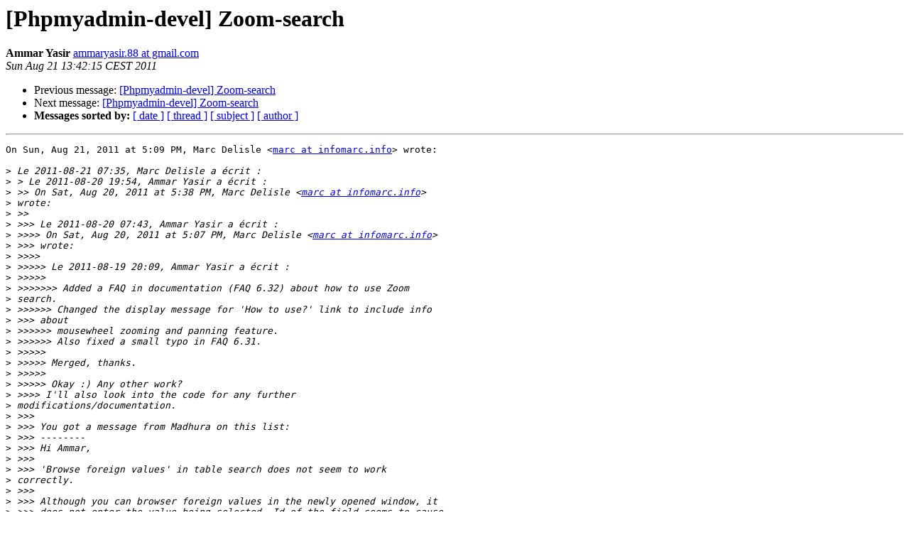

--- FILE ---
content_type: text/html
request_url: https://lists.phpmyadmin.net/pipermail/developers/2011-August/012167.html
body_size: 1979
content:
<!DOCTYPE HTML PUBLIC "-//W3C//DTD HTML 4.01 Transitional//EN">
<HTML>
 <HEAD>
   <TITLE> [Phpmyadmin-devel] Zoom-search
   </TITLE>
   <LINK REL="Index" HREF="index.html" >
   <LINK REL="made" HREF="mailto:developers%40phpmyadmin.net?Subject=Re%3A%20%5BPhpmyadmin-devel%5D%20Zoom-search&In-Reply-To=%3CCAGqiJ-VO4coxhH07%2BYQxoJZDuGnSS%3DhRu1kEh6HG4xg2rkFjig%40mail.gmail.com%3E">
   <META NAME="robots" CONTENT="index,nofollow">
   <style type="text/css">
       pre {
           white-space: pre-wrap;       /* css-2.1, curent FF, Opera, Safari */
           }
   </style>
   <META http-equiv="Content-Type" content="text/html; charset=utf-8">
   <LINK REL="Previous"  HREF="012166.html">
   <LINK REL="Next"  HREF="012171.html">
 </HEAD>
 <BODY BGCOLOR="#ffffff">
   <H1>[Phpmyadmin-devel] Zoom-search</H1>
    <B>Ammar Yasir</B> 
    <A HREF="mailto:developers%40phpmyadmin.net?Subject=Re%3A%20%5BPhpmyadmin-devel%5D%20Zoom-search&In-Reply-To=%3CCAGqiJ-VO4coxhH07%2BYQxoJZDuGnSS%3DhRu1kEh6HG4xg2rkFjig%40mail.gmail.com%3E"
       TITLE="[Phpmyadmin-devel] Zoom-search">ammaryasir.88 at gmail.com
       </A><BR>
    <I>Sun Aug 21 13:42:15 CEST 2011</I>
    <P><UL>
        <LI>Previous message: <A HREF="012166.html">[Phpmyadmin-devel] Zoom-search
</A></li>
        <LI>Next message: <A HREF="012171.html">[Phpmyadmin-devel] Zoom-search
</A></li>
         <LI> <B>Messages sorted by:</B> 
              <a href="date.html#12167">[ date ]</a>
              <a href="thread.html#12167">[ thread ]</a>
              <a href="subject.html#12167">[ subject ]</a>
              <a href="author.html#12167">[ author ]</a>
         </LI>
       </UL>
    <HR>  
<!--beginarticle-->
<PRE>On Sun, Aug 21, 2011 at 5:09 PM, Marc Delisle &lt;<A HREF="http://lists.phpmyadmin.net/mailman/listinfo/developers">marc at infomarc.info</A>&gt; wrote:

&gt;<i> Le 2011-08-21 07:35, Marc Delisle a écrit :
</I>&gt;<i> &gt; Le 2011-08-20 19:54, Ammar Yasir a écrit :
</I>&gt;<i> &gt;&gt; On Sat, Aug 20, 2011 at 5:38 PM, Marc Delisle &lt;<A HREF="http://lists.phpmyadmin.net/mailman/listinfo/developers">marc at infomarc.info</A>&gt;
</I>&gt;<i> wrote:
</I>&gt;<i> &gt;&gt;
</I>&gt;<i> &gt;&gt;&gt; Le 2011-08-20 07:43, Ammar Yasir a écrit :
</I>&gt;<i> &gt;&gt;&gt;&gt; On Sat, Aug 20, 2011 at 5:07 PM, Marc Delisle &lt;<A HREF="http://lists.phpmyadmin.net/mailman/listinfo/developers">marc at infomarc.info</A>&gt;
</I>&gt;<i> &gt;&gt;&gt; wrote:
</I>&gt;<i> &gt;&gt;&gt;&gt;
</I>&gt;<i> &gt;&gt;&gt;&gt;&gt; Le 2011-08-19 20:09, Ammar Yasir a écrit :
</I>&gt;<i> &gt;&gt;&gt;&gt;&gt;
</I>&gt;<i> &gt;&gt;&gt;&gt;&gt;&gt;&gt; Added a FAQ in documentation (FAQ 6.32) about how to use Zoom
</I>&gt;<i> search.
</I>&gt;<i> &gt;&gt;&gt;&gt;&gt;&gt; Changed the display message for 'How to use?' link to include info
</I>&gt;<i> &gt;&gt;&gt; about
</I>&gt;<i> &gt;&gt;&gt;&gt;&gt;&gt; mousewheel zooming and panning feature.
</I>&gt;<i> &gt;&gt;&gt;&gt;&gt;&gt; Also fixed a small typo in FAQ 6.31.
</I>&gt;<i> &gt;&gt;&gt;&gt;&gt;
</I>&gt;<i> &gt;&gt;&gt;&gt;&gt; Merged, thanks.
</I>&gt;<i> &gt;&gt;&gt;&gt;&gt;
</I>&gt;<i> &gt;&gt;&gt;&gt;&gt; Okay :) Any other work?
</I>&gt;<i> &gt;&gt;&gt;&gt; I'll also look into the code for any further
</I>&gt;<i> modifications/documentation.
</I>&gt;<i> &gt;&gt;&gt;
</I>&gt;<i> &gt;&gt;&gt; You got a message from Madhura on this list:
</I>&gt;<i> &gt;&gt;&gt; --------
</I>&gt;<i> &gt;&gt;&gt; Hi Ammar,
</I>&gt;<i> &gt;&gt;&gt;
</I>&gt;<i> &gt;&gt;&gt; 'Browse foreign values' in table search does not seem to work
</I>&gt;<i> correctly.
</I>&gt;<i> &gt;&gt;&gt;
</I>&gt;<i> &gt;&gt;&gt; Although you can browser foreign values in the newly opened window, it
</I>&gt;<i> &gt;&gt;&gt; does not enter the value being selected. Id of the field seems to cause
</I>&gt;<i> &gt;&gt;&gt; this and I'm not sure why there are two id s (line 182/183 and 187/188
</I>&gt;<i> &gt;&gt;&gt; of table_select.lib.php).
</I>&gt;<i> &gt;&gt;&gt;
</I>&gt;<i> &gt;&gt;&gt; Could you please have a look at it.
</I>&gt;<i> &gt;&gt;&gt; ----------
</I>&gt;<i> &gt;&gt;&gt;
</I>&gt;<i> &gt;&gt;&gt; Fixed. A whitespace in name attribute caused it.
</I>&gt;<i> &gt;
</I>&gt;<i> &gt; Ammar,
</I>&gt;<i> &gt; you have fixed the case in the search criteria, but the bug is still
</I>&gt;<i> &gt; present when editing a data point.
</I>&gt;<i> &gt;
</I>&gt;<i>
</I>&gt;<i> Also, what I think Madhura meant is that the &quot;browse foreign values&quot;
</I>&gt;<i> feature is also broken in the &quot;Table search&quot; panel.
</I>&gt;<i>
</I>&gt;<i> Yes the table search and zoom search (criteria form) are fixed as they use
</I>the same form name. Now working on the edit form.

&gt;<i> --
</I>&gt;<i> Marc Delisle
</I>&gt;<i> <A HREF="http://infomarc.info">http://infomarc.info</A>
</I>&gt;<i>
</I>&gt;<i>
</I>&gt;<i> ------------------------------------------------------------------------------
</I>&gt;<i> Get a FREE DOWNLOAD! and learn more about uberSVN rich system,
</I>&gt;<i> user administration capabilities and model configuration. Take
</I>&gt;<i> the hassle out of deploying and managing Subversion and the
</I>&gt;<i> tools developers use with it. <A HREF="http://p.sf.net/sfu/wandisco-d2d-2">http://p.sf.net/sfu/wandisco-d2d-2</A>
</I>&gt;<i> _______________________________________________
</I>&gt;<i> Phpmyadmin-devel mailing list
</I>&gt;<i> <A HREF="http://lists.phpmyadmin.net/mailman/listinfo/developers">Phpmyadmin-devel at lists.sourceforge.net</A>
</I>&gt;<i> <A HREF="https://lists.sourceforge.net/lists/listinfo/phpmyadmin-devel">https://lists.sourceforge.net/lists/listinfo/phpmyadmin-devel</A>
</I>&gt;<i>
</I>-------------- next part --------------
An HTML attachment was scrubbed...
URL: &lt;<A HREF="http://lists.phpmyadmin.net/pipermail/developers/attachments/20110821/bf3566dd/attachment.html">http://lists.phpmyadmin.net/pipermail/developers/attachments/20110821/bf3566dd/attachment.html</A>&gt;
</PRE>

<!--endarticle-->
    <HR>
    <P><UL>
        <!--threads-->
	<LI>Previous message: <A HREF="012166.html">[Phpmyadmin-devel] Zoom-search
</A></li>
	<LI>Next message: <A HREF="012171.html">[Phpmyadmin-devel] Zoom-search
</A></li>
         <LI> <B>Messages sorted by:</B> 
              <a href="date.html#12167">[ date ]</a>
              <a href="thread.html#12167">[ thread ]</a>
              <a href="subject.html#12167">[ subject ]</a>
              <a href="author.html#12167">[ author ]</a>
         </LI>
       </UL>

<hr>
<a href="http://lists.phpmyadmin.net/mailman/listinfo/developers">More information about the Developers
mailing list</a><br>
</body></html>
